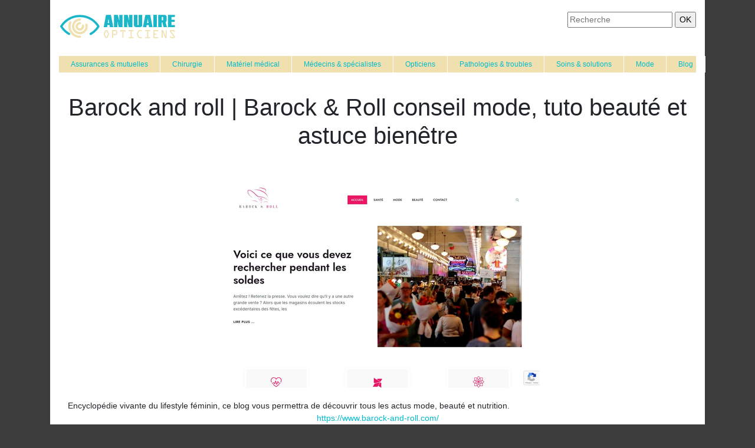

--- FILE ---
content_type: image/svg+xml
request_url: https://www.annuaire-opticiens.com/wp-content/uploads/2022/05/logo-1.svg
body_size: 4997
content:
<?xml version="1.0" encoding="utf-8"?>
<!-- Generator: Adobe Illustrator 16.0.0, SVG Export Plug-In . SVG Version: 6.00 Build 0)  -->
<!DOCTYPE svg PUBLIC "-//W3C//DTD SVG 1.1//EN" "http://www.w3.org/Graphics/SVG/1.1/DTD/svg11.dtd" [
	<!ENTITY ns_extend "http://ns.adobe.com/Extensibility/1.0/">
	<!ENTITY ns_ai "http://ns.adobe.com/AdobeIllustrator/10.0/">
	<!ENTITY ns_graphs "http://ns.adobe.com/Graphs/1.0/">
	<!ENTITY ns_vars "http://ns.adobe.com/Variables/1.0/">
	<!ENTITY ns_imrep "http://ns.adobe.com/ImageReplacement/1.0/">
	<!ENTITY ns_sfw "http://ns.adobe.com/SaveForWeb/1.0/">
	<!ENTITY ns_custom "http://ns.adobe.com/GenericCustomNamespace/1.0/">
	<!ENTITY ns_adobe_xpath "http://ns.adobe.com/XPath/1.0/">
]>
<svg version="1.1" id="Calque_1" xmlns:x="&ns_extend;" xmlns:i="&ns_ai;" xmlns:graph="&ns_graphs;"
	 xmlns="http://www.w3.org/2000/svg" xmlns:xlink="http://www.w3.org/1999/xlink" x="0px" y="0px" width="200px" height="50px"
	 viewBox="0 0 200 50" enable-background="new 0 0 200 50" xml:space="preserve">
<metadata>
	<sfw  xmlns="&ns_sfw;">
		<slices></slices>
		<sliceSourceBounds  width="194.654" height="39.431" y="-44.627" x="2.002" bottomLeftOrigin="true"></sliceSourceBounds>
	</sfw>
</metadata>
<path fill="#1BB7C9" d="M18.021,35.878c0.891,0.506,1.217,1.633,0.724,2.538c-0.498,0.914-1.641,1.249-2.555,0.752l0,0
	c-0.01-0.005-0.019-0.011-0.029-0.015l0,0c-0.791-0.45-1.569-0.933-2.335-1.444c-0.76-0.508-1.498-1.039-2.212-1.592
	c-3.697-2.861-6.865-6.379-9.331-10.375c-0.381-0.617-0.362-1.371-0.014-1.955l-0.001-0.001l0,0c0.017-0.027,0.033-0.054,0.05-0.079
	c0.469-0.757,0.963-1.497,1.482-2.219c0.525-0.731,1.082-1.45,1.669-2.157c2.988-3.599,6.61-6.649,10.691-8.979h0.002
	c0.772-0.441,1.584-0.866,2.433-1.275c0.886-0.424,1.728-0.795,2.527-1.111c4.422-1.747,9.238-2.706,14.275-2.706H35.4v0.007
	c3.51,0,6.9,0.461,10.113,1.325c0.515,0.138,1.035,0.291,1.56,0.456c2.651,0.834,5.185,1.948,7.562,3.304h0.002
	c0.789,0.451,1.568,0.933,2.333,1.444c0.761,0.508,1.499,1.04,2.214,1.593c3.695,2.863,6.865,6.378,9.331,10.375
	c0.382,0.619,0.362,1.372,0.014,1.957l0,0l0,0c-0.015,0.027-0.031,0.054-0.049,0.079c-0.471,0.758-0.965,1.498-1.483,2.22
	c-0.524,0.73-1.081,1.45-1.668,2.156c-2.988,3.599-6.609,6.65-10.692,8.979c-0.903,0.515-2.054,0.198-2.568-0.708
	c-0.514-0.905-0.197-2.056,0.708-2.57c3.691-2.105,6.962-4.858,9.658-8.106c0.519-0.624,1.021-1.274,1.505-1.95
	c0.253-0.352,0.499-0.705,0.737-1.065c-2.125-3.2-4.764-6.033-7.796-8.382c-0.655-0.506-1.323-0.989-2.006-1.443
	c-0.678-0.453-1.376-0.885-2.097-1.297h-0.002c-2.141-1.222-4.425-2.226-6.825-2.979c-0.458-0.145-0.928-0.282-1.413-0.412
	c-2.926-0.788-5.99-1.205-9.138-1.205v0.006h-0.002c-4.551,0-8.899,0.865-12.887,2.44c-0.837,0.33-1.601,0.662-2.291,0.993
	c-0.727,0.349-1.459,0.735-2.198,1.156l-0.001,0c-3.691,2.105-6.963,4.859-9.658,8.106c-0.518,0.624-1.021,1.275-1.507,1.951
	c-0.251,0.352-0.497,0.706-0.735,1.065c2.126,3.199,4.763,6.033,7.796,8.382c0.655,0.508,1.324,0.989,2.006,1.445
	c0.678,0.453,1.377,0.885,2.098,1.295V35.878z"/>
<path fill="#F0E0AF" d="M38.701,23.87c-0.269-1.002,0.322-2.033,1.323-2.305c1.004-0.272,2.038,0.319,2.311,1.322l0.002,0.003
	l0.002,0.009l0.005-0.002c0.013,0.056,0.034,0.141,0.061,0.254c0.017,0.077,0.035,0.164,0.054,0.264
	c0.087,0.456,0.131,0.904,0.131,1.338l0,0h-0.008c0,1.991-0.803,3.787-2.1,5.085c-1.296,1.296-3.093,2.099-5.082,2.099v0.007h-0.002
	l0,0v-0.007c-1.99,0-3.789-0.803-5.084-2.1c-1.295-1.297-2.099-3.093-2.099-5.084h-0.007l0,0l0,0h0.007
	c0-1.99,0.802-3.787,2.099-5.084s3.094-2.099,5.084-2.1v-0.007l0,0c1.043,0,1.891,0.845,1.891,1.891
	c0,1.043-0.848,1.889-1.891,1.889l0,0v-0.007c-0.936,0-1.79,0.385-2.411,1.007c-0.622,0.622-1.007,1.475-1.007,2.412h0.008l0,0l0,0
	H31.98c0,0.937,0.385,1.79,1.006,2.411c0.622,0.622,1.477,1.007,2.412,1.007v-0.008l0,0H35.4v0.008c0.936,0,1.789-0.385,2.409-1.007
	c0.622-0.621,1.008-1.475,1.008-2.411H38.81l0,0c0-0.23-0.02-0.446-0.057-0.644c-0.006-0.029-0.013-0.066-0.024-0.117
	c-0.003-0.012-0.013-0.052-0.033-0.121L38.701,23.87z"/>
<path fill="#F0E0AF" d="M44.64,22.277c-0.268-1,0.322-2.031,1.323-2.303c1.003-0.274,2.037,0.318,2.312,1.321v0.002l0.002,0.009
	l0.005-0.002c0.034,0.129,0.073,0.288,0.116,0.474c0.034,0.149,0.067,0.31,0.1,0.484c0.161,0.835,0.241,1.67,0.241,2.49l0,0H48.73
	c0,3.688-1.491,7.022-3.901,9.432c-2.408,2.409-5.743,3.899-9.429,3.899v0.008h-0.002l0,0v-0.008c-3.688,0-7.022-1.49-9.432-3.899
	c-2.409-2.409-3.9-5.744-3.9-9.432h-0.007l0,0l0,0h0.007c0-3.688,1.492-7.021,3.901-9.431c2.409-2.41,5.743-3.9,9.431-3.9v-0.008
	l0,0c1.043,0,1.89,0.847,1.89,1.89c0,1.044-0.847,1.891-1.89,1.891l0,0v-0.009c-2.635,0-5.024,1.074-6.759,2.808
	c-1.734,1.734-2.807,4.125-2.807,6.759h0.007l0,0l0,0h-0.007c0,2.635,1.072,5.026,2.807,6.759c1.735,1.735,4.125,2.808,6.759,2.808
	v-0.008l0,0H35.4v0.008c2.632,0,5.023-1.072,6.756-2.808c1.735-1.732,2.808-4.124,2.808-6.759h-0.007l0,0
	c0-0.617-0.056-1.219-0.166-1.796c-0.019-0.1-0.042-0.212-0.07-0.337c-0.02-0.085-0.05-0.199-0.088-0.34L44.64,22.277z"/>
<path fill="#F0E0AF" d="M35.398,40.46c1.043,0,1.89,0.848,1.89,1.891c0,1.042-0.847,1.89-1.89,1.89h-0.001v-0.006
	c-1.347,0-2.659-0.137-3.921-0.396c-0.175-0.037-0.379-0.082-0.615-0.14c-1.053-0.25-2.07-0.587-3.041-0.996h-0.001l-0.005-0.004
	l-0.001,0.004h0c-0.033-0.017-0.066-0.031-0.097-0.046c-0.287-0.123-0.575-0.256-0.862-0.398c-0.336-0.163-0.648-0.325-0.934-0.485
	c-1.594-0.892-3.039-1.983-4.296-3.242h-0.001c-0.225-0.224-0.463-0.477-0.717-0.763c-0.218-0.24-0.444-0.508-0.68-0.8
	c-1.123-1.393-2.061-2.951-2.773-4.636v-0.001c-0.135-0.319-0.264-0.651-0.387-0.993c-0.142-0.393-0.255-0.73-0.339-1.015
	c-0.528-1.771-0.812-3.643-0.812-5.571v-0.001h0.007c0-1.347,0.136-2.659,0.396-3.923c0.035-0.173,0.081-0.379,0.138-0.614
	c0.251-1.053,0.586-2.069,0.997-3.041c0.404-0.958,1.508-1.409,2.467-1.004c0.957,0.403,1.408,1.508,1.004,2.466
	c-0.334,0.79-0.605,1.608-0.807,2.45c-0.031,0.133-0.067,0.298-0.108,0.497c-0.21,1.027-0.32,2.086-0.321,3.169h0.008v0.001
	c0,1.569,0.228,3.075,0.649,4.493c0.1,0.338,0.189,0.611,0.266,0.824c0.095,0.263,0.199,0.53,0.313,0.799l0.001,0.002
	c0.568,1.347,1.326,2.603,2.241,3.735c0.16,0.2,0.342,0.411,0.547,0.639c0.168,0.187,0.362,0.391,0.584,0.614h0.001
	c1.033,1.035,2.195,1.917,3.454,2.62c0.269,0.15,0.522,0.283,0.758,0.398c0.221,0.11,0.452,0.216,0.688,0.316
	c0.033,0.012,0.063,0.024,0.095,0.036l0,0.003l-0.002,0.004c0.788,0.329,1.606,0.599,2.445,0.8c0.133,0.032,0.298,0.067,0.496,0.11
	c1.027,0.21,2.088,0.321,3.169,0.321V40.46H35.398z"/>
<g>
	<path fill="#1BB7C9" d="M92.021,26.031h-5.834l-0.566-3.483h-3.482l-0.537,3.483h-5.863l4.018-20.835h8.273L92.021,26.031z
		 M85.084,19.096l-1.189-7.41l-1.191,7.41H85.084z"/>
	<path fill="#1BB7C9" d="M107.796,26.031h-6.4l-2.44-10.03v10.03H93.36V5.196h6.369l2.471,10.03V5.196h5.597V26.031z"/>
	<path fill="#1BB7C9" d="M124.612,26.031h-6.4l-2.44-10.03v10.03h-5.595V5.196h6.368l2.471,10.03V5.196h5.597V26.031z"/>
	<path fill="#1BB7C9" d="M137.351,26.031h-6.667c-1.032,0-1.916-0.322-2.649-0.969c-0.734-0.644-1.102-1.482-1.102-2.514V5.196
		h5.983v16.817c0,0.159,0.055,0.287,0.165,0.386c0.107,0.099,0.231,0.15,0.37,0.15h1.132c0.138,0,0.263-0.051,0.37-0.15
		c0.11-0.099,0.165-0.227,0.165-0.386V5.196h5.983v17.353c0,1.032-0.368,1.87-1.102,2.514
		C139.265,25.709,138.382,26.031,137.351,26.031z"/>
	<path fill="#1BB7C9" d="M158.63,26.031h-5.832l-0.565-3.483h-3.483l-0.535,3.483h-5.863l4.019-20.835h8.275L158.63,26.031z
		 M151.696,19.096l-1.189-7.41l-1.191,7.41H151.696z"/>
	<path fill="#1BB7C9" d="M165.952,26.031h-5.982V5.196h5.982V26.031z"/>
	<path fill="#1BB7C9" d="M183.068,26.031h-5.716l-2.082-8.157h-0.924v8.157h-5.983V5.196h10.417c1.033,0,1.917,0.322,2.65,0.967
		c0.733,0.646,1.102,1.485,1.102,2.515v5.745c0,1.371-0.613,2.371-1.845,3.005L183.068,26.031z M176.014,14.422
		c0.138,0,0.263-0.054,0.373-0.164c0.107-0.108,0.165-0.233,0.165-0.371V9.213c0-0.158-0.058-0.287-0.165-0.386
		c-0.11-0.099-0.235-0.15-0.373-0.15h-1.667v5.745H176.014z"/>
	<path fill="#1BB7C9" d="M196.581,26.031h-11.756V5.196h11.756v3.481h-5.775v4.793h5.36v3.481h-5.36v5.597h5.775V26.031z"/>
</g>
<g>
	<path fill="#F0E0AF" d="M82.373,32.254l1.899,3.868c0.267,0.526,0.399,1.098,0.399,1.713c0,0.603-0.133,1.171-0.399,1.704
		l-1.899,3.826c-0.403,0.841-1.086,1.262-2.051,1.262c-0.458,0-0.87-0.12-1.235-0.359c-0.366-0.239-0.642-0.541-0.826-0.902
		l-1.909-3.826c-0.252-0.5-0.379-1.068-0.379-1.704s0.127-1.206,0.379-1.713l1.909-3.868c0.431-0.841,1.118-1.262,2.062-1.262
		C81.279,30.992,81.963,31.413,82.373,32.254z M79.747,33.116l-1.785,3.632c-0.164,0.362-0.246,0.718-0.246,1.067
		c0,0.377,0.082,0.734,0.246,1.077l1.837,3.672c0.095,0.227,0.271,0.339,0.522,0.339c0.219,0,0.387-0.112,0.502-0.339l1.847-3.672
		c0.172-0.362,0.258-0.723,0.258-1.077c0-0.376-0.086-0.732-0.258-1.067l-1.805-3.632c-0.117-0.268-0.298-0.4-0.544-0.4
		C80.076,32.716,79.884,32.849,79.747,33.116z"/>
	<path fill="#F0E0AF" d="M89.985,43.766V30.992H96.1c0.705,0,1.312,0.257,1.821,0.77c0.508,0.513,0.764,1.126,0.764,1.837v3.23
		c0,0.712-0.253,1.32-0.758,1.827c-0.506,0.506-1.114,0.759-1.826,0.759h-4.371v4.351c0,0.239-0.084,0.442-0.251,0.609
		c-0.168,0.168-0.371,0.252-0.61,0.252c-0.247,0-0.454-0.084-0.625-0.252C90.07,44.208,89.985,44.005,89.985,43.766z M91.729,37.691
		H96.1c0.232,0,0.434-0.084,0.604-0.25c0.173-0.169,0.256-0.372,0.256-0.612v-3.23c0-0.239-0.083-0.442-0.256-0.611
		c-0.17-0.166-0.372-0.251-0.604-0.251h-4.371V37.691z"/>
	<path fill="#F0E0AF" d="M103.957,33.342v-2.329h8.699v2.349c0,0.239-0.085,0.443-0.256,0.612c-0.17,0.167-0.373,0.251-0.605,0.251
		c-0.239,0-0.445-0.086-0.621-0.257c-0.174-0.17-0.26-0.373-0.26-0.606v-0.625h-1.745v11.029c0,0.239-0.085,0.442-0.257,0.609
		c-0.172,0.168-0.372,0.252-0.604,0.252c-0.247,0-0.456-0.084-0.626-0.252c-0.172-0.167-0.258-0.37-0.258-0.609V32.736h-1.742v0.605
		c0,0.239-0.085,0.443-0.253,0.609c-0.168,0.169-0.37,0.253-0.609,0.253s-0.442-0.084-0.609-0.253
		C104.042,33.785,103.957,33.581,103.957,33.342z"/>
	<path fill="#F0E0AF" d="M118.812,30.992h6.978c0.225,0,0.425,0.085,0.599,0.257c0.175,0.172,0.262,0.374,0.262,0.605
		c0,0.239-0.085,0.446-0.255,0.621c-0.173,0.174-0.373,0.261-0.605,0.261h-2.606v10.167h2.606c0.238,0,0.442,0.084,0.609,0.25
		c0.167,0.169,0.251,0.373,0.251,0.612s-0.085,0.442-0.255,0.609c-0.173,0.168-0.373,0.252-0.605,0.252h-6.978
		c-0.237,0-0.443-0.084-0.61-0.252c-0.168-0.167-0.251-0.37-0.251-0.609s0.083-0.443,0.251-0.612c0.167-0.166,0.373-0.25,0.61-0.25
		h2.647V32.736h-2.647c-0.237,0-0.443-0.086-0.61-0.257c-0.168-0.169-0.251-0.372-0.251-0.604c0-0.247,0.083-0.454,0.251-0.626
		C118.368,31.077,118.574,30.992,118.812,30.992z"/>
	<path fill="#F0E0AF" d="M136.69,42.903h3.11c0.239,0,0.447,0.084,0.622,0.25c0.175,0.169,0.261,0.373,0.261,0.612
		s-0.086,0.442-0.261,0.609c-0.175,0.168-0.382,0.252-0.62,0.252h-3.222c-0.411,0-0.834-0.13-1.272-0.391
		c-0.438-0.259-0.742-0.55-0.913-0.871l-1.99-3.847c-0.267-0.555-0.4-1.121-0.4-1.703c0-0.644,0.127-1.2,0.38-1.674l2.011-3.805
		c0.191-0.355,0.489-0.67,0.894-0.94c0.403-0.268,0.792-0.404,1.169-0.404h3.405c0.239,0,0.442,0.085,0.61,0.257
		c0.167,0.172,0.253,0.374,0.253,0.605c0,0.239-0.086,0.446-0.253,0.621c-0.168,0.174-0.371,0.261-0.608,0.261h-3.282
		c-0.272,0.001-0.497,0.162-0.667,0.485l-1.913,3.566c-0.148,0.278-0.225,0.611-0.224,0.996c0,0.405,0.08,0.761,0.245,1.068
		l1.825,3.509C136.02,42.723,136.3,42.906,136.69,42.903z"/>
	<path fill="#F0E0AF" d="M146.8,30.992h6.974c0.229,0,0.429,0.085,0.602,0.257c0.175,0.172,0.263,0.374,0.263,0.605
		c0,0.239-0.085,0.446-0.258,0.621c-0.171,0.174-0.373,0.261-0.606,0.261h-2.604v10.167h2.604c0.24,0,0.443,0.084,0.611,0.25
		c0.168,0.169,0.253,0.373,0.253,0.612s-0.085,0.442-0.258,0.609c-0.171,0.168-0.373,0.252-0.606,0.252H146.8
		c-0.241,0-0.443-0.084-0.611-0.252c-0.168-0.167-0.252-0.37-0.252-0.609s0.084-0.443,0.252-0.612c0.168-0.166,0.37-0.25,0.611-0.25
		h2.646V32.736H146.8c-0.241,0-0.443-0.086-0.611-0.257c-0.168-0.169-0.252-0.372-0.252-0.604c0-0.247,0.084-0.454,0.252-0.626
		S146.559,30.992,146.8,30.992z"/>
	<path fill="#F0E0AF" d="M167.768,32.736h-6.093v4.196h2.626c0.229,0,0.433,0.085,0.605,0.257c0.17,0.172,0.255,0.372,0.255,0.604
		c0,0.247-0.082,0.454-0.253,0.626c-0.165,0.172-0.37,0.257-0.607,0.257h-2.626v4.227h6.112c0.233,0,0.434,0.084,0.606,0.25
		c0.17,0.169,0.255,0.373,0.255,0.612s-0.085,0.442-0.26,0.609c-0.176,0.168-0.384,0.252-0.621,0.252h-7.818V30.992h7.818
		c0.237,0,0.445,0.088,0.621,0.263c0.175,0.173,0.26,0.38,0.26,0.62c0,0.232-0.085,0.436-0.26,0.604
		C168.213,32.65,168.005,32.736,167.768,32.736z"/>
	<path fill="#F0E0AF" d="M182.622,31.875v12.752h-2.313l-4.644-10.587v9.726c0,0.239-0.083,0.442-0.251,0.609
		c-0.167,0.168-0.373,0.252-0.61,0.252c-0.24,0-0.443-0.084-0.611-0.252c-0.167-0.167-0.25-0.37-0.25-0.609V30.992h2.278
		l4.656,10.568v-9.686c0-0.24,0.087-0.447,0.263-0.62c0.173-0.175,0.381-0.263,0.621-0.263c0.237,0,0.442,0.085,0.608,0.257
		C182.54,31.421,182.622,31.628,182.622,31.875z"/>
	<path fill="#F0E0AF" d="M189.877,30.992h4.489c0.548,0,1.066,0.231,1.554,0.692c0.491,0.462,0.736,1.021,0.736,1.677
		c0,0.247-0.088,0.456-0.26,0.628c-0.176,0.17-0.368,0.256-0.581,0.256c-0.296,0-0.498-0.066-0.606-0.201
		c-0.109-0.133-0.212-0.381-0.313-0.742c-0.098-0.363-0.32-0.543-0.663-0.543h-4.266c-0.206,0-0.309,0.066-0.309,0.198
		c-0.005,0.082,0.035,0.178,0.125,0.287l6.409,8.172c0.311,0.396,0.463,0.82,0.463,1.272c0,0.512-0.186,0.964-0.561,1.354
		c-0.37,0.39-0.786,0.585-1.244,0.585h-4.648c-0.616,0-1.152-0.234-1.605-0.702c-0.455-0.47-0.683-0.983-0.683-1.545
		c0-0.642,0.303-0.964,0.903-0.964c0.232,0,0.431,0.084,0.596,0.251c0.163,0.169,0.245,0.364,0.245,0.589
		c0,0.186,0.063,0.34,0.19,0.462c0.125,0.124,0.285,0.186,0.476,0.186h4.288c0.186,0,0.278-0.074,0.278-0.219
		c0.005-0.069-0.038-0.16-0.125-0.27l-6.398-8.17c-0.301-0.391-0.453-0.813-0.453-1.272c0-0.533,0.192-0.996,0.575-1.391
		C188.873,31.188,189.337,30.992,189.877,30.992z"/>
</g>
</svg>
